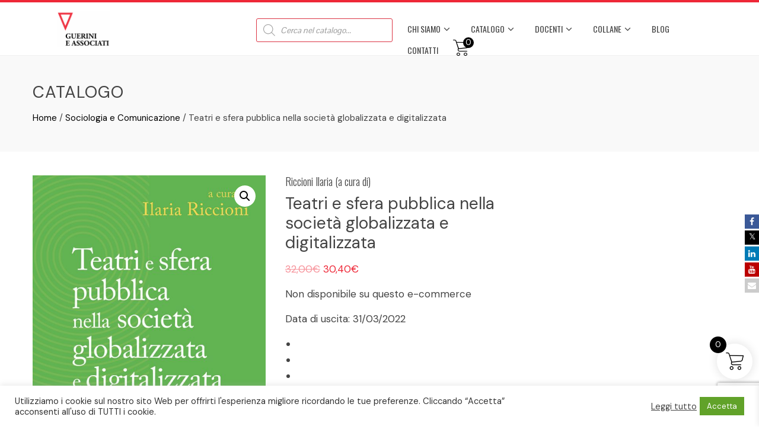

--- FILE ---
content_type: text/html; charset=utf-8
request_url: https://www.google.com/recaptcha/api2/anchor?ar=1&k=6LcfmtYgAAAAAHR6tOa7QGKaQ11Dqou0hGMJQRwh&co=aHR0cHM6Ly93d3cuZ3VlcmluaS5pdDo0NDM.&hl=en&v=PoyoqOPhxBO7pBk68S4YbpHZ&size=invisible&anchor-ms=20000&execute-ms=30000&cb=h9rqxz4uz9tu
body_size: 48688
content:
<!DOCTYPE HTML><html dir="ltr" lang="en"><head><meta http-equiv="Content-Type" content="text/html; charset=UTF-8">
<meta http-equiv="X-UA-Compatible" content="IE=edge">
<title>reCAPTCHA</title>
<style type="text/css">
/* cyrillic-ext */
@font-face {
  font-family: 'Roboto';
  font-style: normal;
  font-weight: 400;
  font-stretch: 100%;
  src: url(//fonts.gstatic.com/s/roboto/v48/KFO7CnqEu92Fr1ME7kSn66aGLdTylUAMa3GUBHMdazTgWw.woff2) format('woff2');
  unicode-range: U+0460-052F, U+1C80-1C8A, U+20B4, U+2DE0-2DFF, U+A640-A69F, U+FE2E-FE2F;
}
/* cyrillic */
@font-face {
  font-family: 'Roboto';
  font-style: normal;
  font-weight: 400;
  font-stretch: 100%;
  src: url(//fonts.gstatic.com/s/roboto/v48/KFO7CnqEu92Fr1ME7kSn66aGLdTylUAMa3iUBHMdazTgWw.woff2) format('woff2');
  unicode-range: U+0301, U+0400-045F, U+0490-0491, U+04B0-04B1, U+2116;
}
/* greek-ext */
@font-face {
  font-family: 'Roboto';
  font-style: normal;
  font-weight: 400;
  font-stretch: 100%;
  src: url(//fonts.gstatic.com/s/roboto/v48/KFO7CnqEu92Fr1ME7kSn66aGLdTylUAMa3CUBHMdazTgWw.woff2) format('woff2');
  unicode-range: U+1F00-1FFF;
}
/* greek */
@font-face {
  font-family: 'Roboto';
  font-style: normal;
  font-weight: 400;
  font-stretch: 100%;
  src: url(//fonts.gstatic.com/s/roboto/v48/KFO7CnqEu92Fr1ME7kSn66aGLdTylUAMa3-UBHMdazTgWw.woff2) format('woff2');
  unicode-range: U+0370-0377, U+037A-037F, U+0384-038A, U+038C, U+038E-03A1, U+03A3-03FF;
}
/* math */
@font-face {
  font-family: 'Roboto';
  font-style: normal;
  font-weight: 400;
  font-stretch: 100%;
  src: url(//fonts.gstatic.com/s/roboto/v48/KFO7CnqEu92Fr1ME7kSn66aGLdTylUAMawCUBHMdazTgWw.woff2) format('woff2');
  unicode-range: U+0302-0303, U+0305, U+0307-0308, U+0310, U+0312, U+0315, U+031A, U+0326-0327, U+032C, U+032F-0330, U+0332-0333, U+0338, U+033A, U+0346, U+034D, U+0391-03A1, U+03A3-03A9, U+03B1-03C9, U+03D1, U+03D5-03D6, U+03F0-03F1, U+03F4-03F5, U+2016-2017, U+2034-2038, U+203C, U+2040, U+2043, U+2047, U+2050, U+2057, U+205F, U+2070-2071, U+2074-208E, U+2090-209C, U+20D0-20DC, U+20E1, U+20E5-20EF, U+2100-2112, U+2114-2115, U+2117-2121, U+2123-214F, U+2190, U+2192, U+2194-21AE, U+21B0-21E5, U+21F1-21F2, U+21F4-2211, U+2213-2214, U+2216-22FF, U+2308-230B, U+2310, U+2319, U+231C-2321, U+2336-237A, U+237C, U+2395, U+239B-23B7, U+23D0, U+23DC-23E1, U+2474-2475, U+25AF, U+25B3, U+25B7, U+25BD, U+25C1, U+25CA, U+25CC, U+25FB, U+266D-266F, U+27C0-27FF, U+2900-2AFF, U+2B0E-2B11, U+2B30-2B4C, U+2BFE, U+3030, U+FF5B, U+FF5D, U+1D400-1D7FF, U+1EE00-1EEFF;
}
/* symbols */
@font-face {
  font-family: 'Roboto';
  font-style: normal;
  font-weight: 400;
  font-stretch: 100%;
  src: url(//fonts.gstatic.com/s/roboto/v48/KFO7CnqEu92Fr1ME7kSn66aGLdTylUAMaxKUBHMdazTgWw.woff2) format('woff2');
  unicode-range: U+0001-000C, U+000E-001F, U+007F-009F, U+20DD-20E0, U+20E2-20E4, U+2150-218F, U+2190, U+2192, U+2194-2199, U+21AF, U+21E6-21F0, U+21F3, U+2218-2219, U+2299, U+22C4-22C6, U+2300-243F, U+2440-244A, U+2460-24FF, U+25A0-27BF, U+2800-28FF, U+2921-2922, U+2981, U+29BF, U+29EB, U+2B00-2BFF, U+4DC0-4DFF, U+FFF9-FFFB, U+10140-1018E, U+10190-1019C, U+101A0, U+101D0-101FD, U+102E0-102FB, U+10E60-10E7E, U+1D2C0-1D2D3, U+1D2E0-1D37F, U+1F000-1F0FF, U+1F100-1F1AD, U+1F1E6-1F1FF, U+1F30D-1F30F, U+1F315, U+1F31C, U+1F31E, U+1F320-1F32C, U+1F336, U+1F378, U+1F37D, U+1F382, U+1F393-1F39F, U+1F3A7-1F3A8, U+1F3AC-1F3AF, U+1F3C2, U+1F3C4-1F3C6, U+1F3CA-1F3CE, U+1F3D4-1F3E0, U+1F3ED, U+1F3F1-1F3F3, U+1F3F5-1F3F7, U+1F408, U+1F415, U+1F41F, U+1F426, U+1F43F, U+1F441-1F442, U+1F444, U+1F446-1F449, U+1F44C-1F44E, U+1F453, U+1F46A, U+1F47D, U+1F4A3, U+1F4B0, U+1F4B3, U+1F4B9, U+1F4BB, U+1F4BF, U+1F4C8-1F4CB, U+1F4D6, U+1F4DA, U+1F4DF, U+1F4E3-1F4E6, U+1F4EA-1F4ED, U+1F4F7, U+1F4F9-1F4FB, U+1F4FD-1F4FE, U+1F503, U+1F507-1F50B, U+1F50D, U+1F512-1F513, U+1F53E-1F54A, U+1F54F-1F5FA, U+1F610, U+1F650-1F67F, U+1F687, U+1F68D, U+1F691, U+1F694, U+1F698, U+1F6AD, U+1F6B2, U+1F6B9-1F6BA, U+1F6BC, U+1F6C6-1F6CF, U+1F6D3-1F6D7, U+1F6E0-1F6EA, U+1F6F0-1F6F3, U+1F6F7-1F6FC, U+1F700-1F7FF, U+1F800-1F80B, U+1F810-1F847, U+1F850-1F859, U+1F860-1F887, U+1F890-1F8AD, U+1F8B0-1F8BB, U+1F8C0-1F8C1, U+1F900-1F90B, U+1F93B, U+1F946, U+1F984, U+1F996, U+1F9E9, U+1FA00-1FA6F, U+1FA70-1FA7C, U+1FA80-1FA89, U+1FA8F-1FAC6, U+1FACE-1FADC, U+1FADF-1FAE9, U+1FAF0-1FAF8, U+1FB00-1FBFF;
}
/* vietnamese */
@font-face {
  font-family: 'Roboto';
  font-style: normal;
  font-weight: 400;
  font-stretch: 100%;
  src: url(//fonts.gstatic.com/s/roboto/v48/KFO7CnqEu92Fr1ME7kSn66aGLdTylUAMa3OUBHMdazTgWw.woff2) format('woff2');
  unicode-range: U+0102-0103, U+0110-0111, U+0128-0129, U+0168-0169, U+01A0-01A1, U+01AF-01B0, U+0300-0301, U+0303-0304, U+0308-0309, U+0323, U+0329, U+1EA0-1EF9, U+20AB;
}
/* latin-ext */
@font-face {
  font-family: 'Roboto';
  font-style: normal;
  font-weight: 400;
  font-stretch: 100%;
  src: url(//fonts.gstatic.com/s/roboto/v48/KFO7CnqEu92Fr1ME7kSn66aGLdTylUAMa3KUBHMdazTgWw.woff2) format('woff2');
  unicode-range: U+0100-02BA, U+02BD-02C5, U+02C7-02CC, U+02CE-02D7, U+02DD-02FF, U+0304, U+0308, U+0329, U+1D00-1DBF, U+1E00-1E9F, U+1EF2-1EFF, U+2020, U+20A0-20AB, U+20AD-20C0, U+2113, U+2C60-2C7F, U+A720-A7FF;
}
/* latin */
@font-face {
  font-family: 'Roboto';
  font-style: normal;
  font-weight: 400;
  font-stretch: 100%;
  src: url(//fonts.gstatic.com/s/roboto/v48/KFO7CnqEu92Fr1ME7kSn66aGLdTylUAMa3yUBHMdazQ.woff2) format('woff2');
  unicode-range: U+0000-00FF, U+0131, U+0152-0153, U+02BB-02BC, U+02C6, U+02DA, U+02DC, U+0304, U+0308, U+0329, U+2000-206F, U+20AC, U+2122, U+2191, U+2193, U+2212, U+2215, U+FEFF, U+FFFD;
}
/* cyrillic-ext */
@font-face {
  font-family: 'Roboto';
  font-style: normal;
  font-weight: 500;
  font-stretch: 100%;
  src: url(//fonts.gstatic.com/s/roboto/v48/KFO7CnqEu92Fr1ME7kSn66aGLdTylUAMa3GUBHMdazTgWw.woff2) format('woff2');
  unicode-range: U+0460-052F, U+1C80-1C8A, U+20B4, U+2DE0-2DFF, U+A640-A69F, U+FE2E-FE2F;
}
/* cyrillic */
@font-face {
  font-family: 'Roboto';
  font-style: normal;
  font-weight: 500;
  font-stretch: 100%;
  src: url(//fonts.gstatic.com/s/roboto/v48/KFO7CnqEu92Fr1ME7kSn66aGLdTylUAMa3iUBHMdazTgWw.woff2) format('woff2');
  unicode-range: U+0301, U+0400-045F, U+0490-0491, U+04B0-04B1, U+2116;
}
/* greek-ext */
@font-face {
  font-family: 'Roboto';
  font-style: normal;
  font-weight: 500;
  font-stretch: 100%;
  src: url(//fonts.gstatic.com/s/roboto/v48/KFO7CnqEu92Fr1ME7kSn66aGLdTylUAMa3CUBHMdazTgWw.woff2) format('woff2');
  unicode-range: U+1F00-1FFF;
}
/* greek */
@font-face {
  font-family: 'Roboto';
  font-style: normal;
  font-weight: 500;
  font-stretch: 100%;
  src: url(//fonts.gstatic.com/s/roboto/v48/KFO7CnqEu92Fr1ME7kSn66aGLdTylUAMa3-UBHMdazTgWw.woff2) format('woff2');
  unicode-range: U+0370-0377, U+037A-037F, U+0384-038A, U+038C, U+038E-03A1, U+03A3-03FF;
}
/* math */
@font-face {
  font-family: 'Roboto';
  font-style: normal;
  font-weight: 500;
  font-stretch: 100%;
  src: url(//fonts.gstatic.com/s/roboto/v48/KFO7CnqEu92Fr1ME7kSn66aGLdTylUAMawCUBHMdazTgWw.woff2) format('woff2');
  unicode-range: U+0302-0303, U+0305, U+0307-0308, U+0310, U+0312, U+0315, U+031A, U+0326-0327, U+032C, U+032F-0330, U+0332-0333, U+0338, U+033A, U+0346, U+034D, U+0391-03A1, U+03A3-03A9, U+03B1-03C9, U+03D1, U+03D5-03D6, U+03F0-03F1, U+03F4-03F5, U+2016-2017, U+2034-2038, U+203C, U+2040, U+2043, U+2047, U+2050, U+2057, U+205F, U+2070-2071, U+2074-208E, U+2090-209C, U+20D0-20DC, U+20E1, U+20E5-20EF, U+2100-2112, U+2114-2115, U+2117-2121, U+2123-214F, U+2190, U+2192, U+2194-21AE, U+21B0-21E5, U+21F1-21F2, U+21F4-2211, U+2213-2214, U+2216-22FF, U+2308-230B, U+2310, U+2319, U+231C-2321, U+2336-237A, U+237C, U+2395, U+239B-23B7, U+23D0, U+23DC-23E1, U+2474-2475, U+25AF, U+25B3, U+25B7, U+25BD, U+25C1, U+25CA, U+25CC, U+25FB, U+266D-266F, U+27C0-27FF, U+2900-2AFF, U+2B0E-2B11, U+2B30-2B4C, U+2BFE, U+3030, U+FF5B, U+FF5D, U+1D400-1D7FF, U+1EE00-1EEFF;
}
/* symbols */
@font-face {
  font-family: 'Roboto';
  font-style: normal;
  font-weight: 500;
  font-stretch: 100%;
  src: url(//fonts.gstatic.com/s/roboto/v48/KFO7CnqEu92Fr1ME7kSn66aGLdTylUAMaxKUBHMdazTgWw.woff2) format('woff2');
  unicode-range: U+0001-000C, U+000E-001F, U+007F-009F, U+20DD-20E0, U+20E2-20E4, U+2150-218F, U+2190, U+2192, U+2194-2199, U+21AF, U+21E6-21F0, U+21F3, U+2218-2219, U+2299, U+22C4-22C6, U+2300-243F, U+2440-244A, U+2460-24FF, U+25A0-27BF, U+2800-28FF, U+2921-2922, U+2981, U+29BF, U+29EB, U+2B00-2BFF, U+4DC0-4DFF, U+FFF9-FFFB, U+10140-1018E, U+10190-1019C, U+101A0, U+101D0-101FD, U+102E0-102FB, U+10E60-10E7E, U+1D2C0-1D2D3, U+1D2E0-1D37F, U+1F000-1F0FF, U+1F100-1F1AD, U+1F1E6-1F1FF, U+1F30D-1F30F, U+1F315, U+1F31C, U+1F31E, U+1F320-1F32C, U+1F336, U+1F378, U+1F37D, U+1F382, U+1F393-1F39F, U+1F3A7-1F3A8, U+1F3AC-1F3AF, U+1F3C2, U+1F3C4-1F3C6, U+1F3CA-1F3CE, U+1F3D4-1F3E0, U+1F3ED, U+1F3F1-1F3F3, U+1F3F5-1F3F7, U+1F408, U+1F415, U+1F41F, U+1F426, U+1F43F, U+1F441-1F442, U+1F444, U+1F446-1F449, U+1F44C-1F44E, U+1F453, U+1F46A, U+1F47D, U+1F4A3, U+1F4B0, U+1F4B3, U+1F4B9, U+1F4BB, U+1F4BF, U+1F4C8-1F4CB, U+1F4D6, U+1F4DA, U+1F4DF, U+1F4E3-1F4E6, U+1F4EA-1F4ED, U+1F4F7, U+1F4F9-1F4FB, U+1F4FD-1F4FE, U+1F503, U+1F507-1F50B, U+1F50D, U+1F512-1F513, U+1F53E-1F54A, U+1F54F-1F5FA, U+1F610, U+1F650-1F67F, U+1F687, U+1F68D, U+1F691, U+1F694, U+1F698, U+1F6AD, U+1F6B2, U+1F6B9-1F6BA, U+1F6BC, U+1F6C6-1F6CF, U+1F6D3-1F6D7, U+1F6E0-1F6EA, U+1F6F0-1F6F3, U+1F6F7-1F6FC, U+1F700-1F7FF, U+1F800-1F80B, U+1F810-1F847, U+1F850-1F859, U+1F860-1F887, U+1F890-1F8AD, U+1F8B0-1F8BB, U+1F8C0-1F8C1, U+1F900-1F90B, U+1F93B, U+1F946, U+1F984, U+1F996, U+1F9E9, U+1FA00-1FA6F, U+1FA70-1FA7C, U+1FA80-1FA89, U+1FA8F-1FAC6, U+1FACE-1FADC, U+1FADF-1FAE9, U+1FAF0-1FAF8, U+1FB00-1FBFF;
}
/* vietnamese */
@font-face {
  font-family: 'Roboto';
  font-style: normal;
  font-weight: 500;
  font-stretch: 100%;
  src: url(//fonts.gstatic.com/s/roboto/v48/KFO7CnqEu92Fr1ME7kSn66aGLdTylUAMa3OUBHMdazTgWw.woff2) format('woff2');
  unicode-range: U+0102-0103, U+0110-0111, U+0128-0129, U+0168-0169, U+01A0-01A1, U+01AF-01B0, U+0300-0301, U+0303-0304, U+0308-0309, U+0323, U+0329, U+1EA0-1EF9, U+20AB;
}
/* latin-ext */
@font-face {
  font-family: 'Roboto';
  font-style: normal;
  font-weight: 500;
  font-stretch: 100%;
  src: url(//fonts.gstatic.com/s/roboto/v48/KFO7CnqEu92Fr1ME7kSn66aGLdTylUAMa3KUBHMdazTgWw.woff2) format('woff2');
  unicode-range: U+0100-02BA, U+02BD-02C5, U+02C7-02CC, U+02CE-02D7, U+02DD-02FF, U+0304, U+0308, U+0329, U+1D00-1DBF, U+1E00-1E9F, U+1EF2-1EFF, U+2020, U+20A0-20AB, U+20AD-20C0, U+2113, U+2C60-2C7F, U+A720-A7FF;
}
/* latin */
@font-face {
  font-family: 'Roboto';
  font-style: normal;
  font-weight: 500;
  font-stretch: 100%;
  src: url(//fonts.gstatic.com/s/roboto/v48/KFO7CnqEu92Fr1ME7kSn66aGLdTylUAMa3yUBHMdazQ.woff2) format('woff2');
  unicode-range: U+0000-00FF, U+0131, U+0152-0153, U+02BB-02BC, U+02C6, U+02DA, U+02DC, U+0304, U+0308, U+0329, U+2000-206F, U+20AC, U+2122, U+2191, U+2193, U+2212, U+2215, U+FEFF, U+FFFD;
}
/* cyrillic-ext */
@font-face {
  font-family: 'Roboto';
  font-style: normal;
  font-weight: 900;
  font-stretch: 100%;
  src: url(//fonts.gstatic.com/s/roboto/v48/KFO7CnqEu92Fr1ME7kSn66aGLdTylUAMa3GUBHMdazTgWw.woff2) format('woff2');
  unicode-range: U+0460-052F, U+1C80-1C8A, U+20B4, U+2DE0-2DFF, U+A640-A69F, U+FE2E-FE2F;
}
/* cyrillic */
@font-face {
  font-family: 'Roboto';
  font-style: normal;
  font-weight: 900;
  font-stretch: 100%;
  src: url(//fonts.gstatic.com/s/roboto/v48/KFO7CnqEu92Fr1ME7kSn66aGLdTylUAMa3iUBHMdazTgWw.woff2) format('woff2');
  unicode-range: U+0301, U+0400-045F, U+0490-0491, U+04B0-04B1, U+2116;
}
/* greek-ext */
@font-face {
  font-family: 'Roboto';
  font-style: normal;
  font-weight: 900;
  font-stretch: 100%;
  src: url(//fonts.gstatic.com/s/roboto/v48/KFO7CnqEu92Fr1ME7kSn66aGLdTylUAMa3CUBHMdazTgWw.woff2) format('woff2');
  unicode-range: U+1F00-1FFF;
}
/* greek */
@font-face {
  font-family: 'Roboto';
  font-style: normal;
  font-weight: 900;
  font-stretch: 100%;
  src: url(//fonts.gstatic.com/s/roboto/v48/KFO7CnqEu92Fr1ME7kSn66aGLdTylUAMa3-UBHMdazTgWw.woff2) format('woff2');
  unicode-range: U+0370-0377, U+037A-037F, U+0384-038A, U+038C, U+038E-03A1, U+03A3-03FF;
}
/* math */
@font-face {
  font-family: 'Roboto';
  font-style: normal;
  font-weight: 900;
  font-stretch: 100%;
  src: url(//fonts.gstatic.com/s/roboto/v48/KFO7CnqEu92Fr1ME7kSn66aGLdTylUAMawCUBHMdazTgWw.woff2) format('woff2');
  unicode-range: U+0302-0303, U+0305, U+0307-0308, U+0310, U+0312, U+0315, U+031A, U+0326-0327, U+032C, U+032F-0330, U+0332-0333, U+0338, U+033A, U+0346, U+034D, U+0391-03A1, U+03A3-03A9, U+03B1-03C9, U+03D1, U+03D5-03D6, U+03F0-03F1, U+03F4-03F5, U+2016-2017, U+2034-2038, U+203C, U+2040, U+2043, U+2047, U+2050, U+2057, U+205F, U+2070-2071, U+2074-208E, U+2090-209C, U+20D0-20DC, U+20E1, U+20E5-20EF, U+2100-2112, U+2114-2115, U+2117-2121, U+2123-214F, U+2190, U+2192, U+2194-21AE, U+21B0-21E5, U+21F1-21F2, U+21F4-2211, U+2213-2214, U+2216-22FF, U+2308-230B, U+2310, U+2319, U+231C-2321, U+2336-237A, U+237C, U+2395, U+239B-23B7, U+23D0, U+23DC-23E1, U+2474-2475, U+25AF, U+25B3, U+25B7, U+25BD, U+25C1, U+25CA, U+25CC, U+25FB, U+266D-266F, U+27C0-27FF, U+2900-2AFF, U+2B0E-2B11, U+2B30-2B4C, U+2BFE, U+3030, U+FF5B, U+FF5D, U+1D400-1D7FF, U+1EE00-1EEFF;
}
/* symbols */
@font-face {
  font-family: 'Roboto';
  font-style: normal;
  font-weight: 900;
  font-stretch: 100%;
  src: url(//fonts.gstatic.com/s/roboto/v48/KFO7CnqEu92Fr1ME7kSn66aGLdTylUAMaxKUBHMdazTgWw.woff2) format('woff2');
  unicode-range: U+0001-000C, U+000E-001F, U+007F-009F, U+20DD-20E0, U+20E2-20E4, U+2150-218F, U+2190, U+2192, U+2194-2199, U+21AF, U+21E6-21F0, U+21F3, U+2218-2219, U+2299, U+22C4-22C6, U+2300-243F, U+2440-244A, U+2460-24FF, U+25A0-27BF, U+2800-28FF, U+2921-2922, U+2981, U+29BF, U+29EB, U+2B00-2BFF, U+4DC0-4DFF, U+FFF9-FFFB, U+10140-1018E, U+10190-1019C, U+101A0, U+101D0-101FD, U+102E0-102FB, U+10E60-10E7E, U+1D2C0-1D2D3, U+1D2E0-1D37F, U+1F000-1F0FF, U+1F100-1F1AD, U+1F1E6-1F1FF, U+1F30D-1F30F, U+1F315, U+1F31C, U+1F31E, U+1F320-1F32C, U+1F336, U+1F378, U+1F37D, U+1F382, U+1F393-1F39F, U+1F3A7-1F3A8, U+1F3AC-1F3AF, U+1F3C2, U+1F3C4-1F3C6, U+1F3CA-1F3CE, U+1F3D4-1F3E0, U+1F3ED, U+1F3F1-1F3F3, U+1F3F5-1F3F7, U+1F408, U+1F415, U+1F41F, U+1F426, U+1F43F, U+1F441-1F442, U+1F444, U+1F446-1F449, U+1F44C-1F44E, U+1F453, U+1F46A, U+1F47D, U+1F4A3, U+1F4B0, U+1F4B3, U+1F4B9, U+1F4BB, U+1F4BF, U+1F4C8-1F4CB, U+1F4D6, U+1F4DA, U+1F4DF, U+1F4E3-1F4E6, U+1F4EA-1F4ED, U+1F4F7, U+1F4F9-1F4FB, U+1F4FD-1F4FE, U+1F503, U+1F507-1F50B, U+1F50D, U+1F512-1F513, U+1F53E-1F54A, U+1F54F-1F5FA, U+1F610, U+1F650-1F67F, U+1F687, U+1F68D, U+1F691, U+1F694, U+1F698, U+1F6AD, U+1F6B2, U+1F6B9-1F6BA, U+1F6BC, U+1F6C6-1F6CF, U+1F6D3-1F6D7, U+1F6E0-1F6EA, U+1F6F0-1F6F3, U+1F6F7-1F6FC, U+1F700-1F7FF, U+1F800-1F80B, U+1F810-1F847, U+1F850-1F859, U+1F860-1F887, U+1F890-1F8AD, U+1F8B0-1F8BB, U+1F8C0-1F8C1, U+1F900-1F90B, U+1F93B, U+1F946, U+1F984, U+1F996, U+1F9E9, U+1FA00-1FA6F, U+1FA70-1FA7C, U+1FA80-1FA89, U+1FA8F-1FAC6, U+1FACE-1FADC, U+1FADF-1FAE9, U+1FAF0-1FAF8, U+1FB00-1FBFF;
}
/* vietnamese */
@font-face {
  font-family: 'Roboto';
  font-style: normal;
  font-weight: 900;
  font-stretch: 100%;
  src: url(//fonts.gstatic.com/s/roboto/v48/KFO7CnqEu92Fr1ME7kSn66aGLdTylUAMa3OUBHMdazTgWw.woff2) format('woff2');
  unicode-range: U+0102-0103, U+0110-0111, U+0128-0129, U+0168-0169, U+01A0-01A1, U+01AF-01B0, U+0300-0301, U+0303-0304, U+0308-0309, U+0323, U+0329, U+1EA0-1EF9, U+20AB;
}
/* latin-ext */
@font-face {
  font-family: 'Roboto';
  font-style: normal;
  font-weight: 900;
  font-stretch: 100%;
  src: url(//fonts.gstatic.com/s/roboto/v48/KFO7CnqEu92Fr1ME7kSn66aGLdTylUAMa3KUBHMdazTgWw.woff2) format('woff2');
  unicode-range: U+0100-02BA, U+02BD-02C5, U+02C7-02CC, U+02CE-02D7, U+02DD-02FF, U+0304, U+0308, U+0329, U+1D00-1DBF, U+1E00-1E9F, U+1EF2-1EFF, U+2020, U+20A0-20AB, U+20AD-20C0, U+2113, U+2C60-2C7F, U+A720-A7FF;
}
/* latin */
@font-face {
  font-family: 'Roboto';
  font-style: normal;
  font-weight: 900;
  font-stretch: 100%;
  src: url(//fonts.gstatic.com/s/roboto/v48/KFO7CnqEu92Fr1ME7kSn66aGLdTylUAMa3yUBHMdazQ.woff2) format('woff2');
  unicode-range: U+0000-00FF, U+0131, U+0152-0153, U+02BB-02BC, U+02C6, U+02DA, U+02DC, U+0304, U+0308, U+0329, U+2000-206F, U+20AC, U+2122, U+2191, U+2193, U+2212, U+2215, U+FEFF, U+FFFD;
}

</style>
<link rel="stylesheet" type="text/css" href="https://www.gstatic.com/recaptcha/releases/PoyoqOPhxBO7pBk68S4YbpHZ/styles__ltr.css">
<script nonce="iDQdMKppfF2R0utT9RmcwA" type="text/javascript">window['__recaptcha_api'] = 'https://www.google.com/recaptcha/api2/';</script>
<script type="text/javascript" src="https://www.gstatic.com/recaptcha/releases/PoyoqOPhxBO7pBk68S4YbpHZ/recaptcha__en.js" nonce="iDQdMKppfF2R0utT9RmcwA">
      
    </script></head>
<body><div id="rc-anchor-alert" class="rc-anchor-alert"></div>
<input type="hidden" id="recaptcha-token" value="[base64]">
<script type="text/javascript" nonce="iDQdMKppfF2R0utT9RmcwA">
      recaptcha.anchor.Main.init("[\x22ainput\x22,[\x22bgdata\x22,\x22\x22,\[base64]/[base64]/MjU1Ong/[base64]/[base64]/[base64]/[base64]/[base64]/[base64]/[base64]/[base64]/[base64]/[base64]/[base64]/[base64]/[base64]/[base64]/[base64]\\u003d\x22,\[base64]\x22,\x22C8KAw4/Dl3/DvMOww5fDt8OBw6ZKOcOhwowjw4AUwp8NR8OgPcO8w4LDjcKtw7vDuHLCvsO0w6HDt8Kiw69RaHYZwrnCq1TDhcKxbGR2QMOzUwdww6DDmMO4w5LDkilUwrgSw4JgwrzDtsK+CHMvw4LDhcO6WcODw4NKJjDCrcOXBDETw45sXsK/wobDhSXCgnDCscOYEWjDvsOhw6fDtsO8dmLCr8Okw4EIbmjCmcKwwqxAwoTCgFptUHfDlCzCoMObUS7Cl8KKHF9kMsO4LcKZK8OiwosYw7zCpAxpKMKEN8OsD8KgH8O5VQLCqlXCrnbDtcKQLsOwA8Kpw7RQdMKSe8O8wrY/wowLBUobQ8OFaT7Cr8KUwqTDqsK2w7DCpMOlBsK4csOCeMOfJ8OCwrdgwoLCmhHCmnl5bk/CsMKGR0HDuCI8WHzDglU/wpUcBsKLTkDChgB6wrEZwpbCpBHDgsOxw6h2w5I/w4ANXiTDr8OGwqZtRUhQwo7CsTjCrcOLMMOlQMOVwoLCgDR6BwNfdCnChlXDpjjDpnbDvEw9bDYhZMK8LyPCil/CiXPDsMKaw5nDtMOxFsK1wqAYHsOGKMOVwrfCrnjChypRIsKIwpkKHHVDeH4CD8OVXmTDosO1w4c3w6Z9wqRPFz/DmyvCgsONw4zCuXs6w5HCmldrw53DnyLDoxAuEynDjsKAw53CicKkwq5bw5vDiR3Ct8OOw67CuVjCuAXCpsOSUA1jIcOkwoRRwq/Dr11Gw5h+wqtuFsO+w7Q9cgrCm8KcwqVnwr0eVcO7D8KjwrBbwqcSw6tIw7LCnivDmcORQUvDhCdYw5rDpsObw7xTCCLDgMK+w49swp5NeifCl1Nkw57CmUkQwrM8w7XClA/DqsKVfwEtwooAwro6dMOgw4xVw57DsMKyADYwb0okbDYOMCLDusObF392w4fDh8O/[base64]/DksOywqNzdsOoKwRXJMKoQ3xPwpIbwofDgEllRGbDrjnDn8KNHMKCwqfCoFlEecOMwrhCbsKNOjbDhXgtLnYGKE/CsMOLw7nDk8KawprDmMOJRcKUbFoFw7TCpmtVwp8Ia8Kha0jCg8Kowp/CocOmw5DDvMOwLMKLD8OMw5bChSfCkcKiw6tcXEpwwo7DvcOgbMOZHsKEAMK/woc/DE4kQx5MdW7DogHDo0XCucKLwoLCmXfDksOcGsOSUsObDRs6wpwTGHwrwqsuwpjCpcOAwrRLVFLDncOvwr3Cg0XDrMOAwoxjYMOSwqFoK8OsaSXCl099wqFAWHvDpxbCoTLChsOFGcK9J1vDjsODw6/DtWZWw7rCo8OuwoLDp8O3fMKVC3x/MMKVw4BICQrCi1nDgH7CrcOMB3ETwrttIzxJU8KCwrvDrsOMV2XCuRcHeg87PETDtXJTGWjDj13CpyJPKnfCg8OCwo7Dn8KuwqLCoXU9w7/Co8K0wrcTDcKpR8KJw7Yww6JCw6fDkMKWwrhGCXZtUsK4TH5Nw7BfwqRFSwtrTzHCmnzCv8K5wq9AJzkCwpTDtMOww7Iew4zCr8OqwrU2b8OkYnzDriQPYFzDiHrDncK9wpU3wpx5DxJAwoTCvhR/aQ9rasKXwoLDgErDuMO4MMO3PTBLVVXCqmLCisOPw5DCiSnCu8KqS8KDw4U0w6rDr8Ogw4RoI8OPM8Oaw4bCmQdOCzLDrC7CnEHDmcKddMOSBDcLw7VbB1LCi8KvP8KEw5kxwpQXw4QEwoXDisK/[base64]/CiA3Co8OYKE9FfCpHw7PDgDbDl8K6X8O4AsOWw73CnsOxD8Kdw4bCg03Dm8OfdMOaCxXDu0szwqtswoBOScOswoPCth8+wpYKK211wrXCuH/Dt8KqW8Ojw7vDjiUrcjzDiSBpZ0jDv15Bw70mM8Kbwq5sMcK7wpQPwrcTGsKmXMKsw7rDtsKvwq0MLirDuFHCijQOUEV/w64TwpfCocK1wqAvTcO0w7zCvB/[base64]/DmcK9OsOqFkduwrnDriTClsOIw7pfw78lcsOdw7tGw4Z8wpzDmcOTwqkZMHNfw6bDpcKFUsKtbALDjTliwqzCo8KBw4olICtbw7vDvMOeXRx4wq/[base64]/[base64]/CkcO0SWI6IkTDlsOsUcKVHFFkXBImw7pJwrRFcsObw40STQ1xEcOWQcOKw5HCuy7CtsO1worCqCPDmQrDpcKNIMO4wppreMKOWsOwRzfDlsOCwrzDq2Yfwo3DtsKDdxDDksKUwqPDhgHDvcKqRWVvw6hHfcKKwpciw7/CoQjDlD9DScK+wql+H8KXRBXCnhJDwrTClMOxLcOQw7DCnnXCpsKuFTrCgwLDosO3CsOjfMOMwofDmsKNLcOAwoLCnsKPw6PCghDDocOzBURSTBbCgkt7w79hwrk8wpbCuXpKJ8KIfcO1BsO4woo3HMOdwpjCucKlDUbDpcKWw6I/dsKqaGIewr1IJ8KBeDQhCXtww4Z8XRN1FsO6ScOHFMO0w5LDksKqwqVIw7lqRsKrwpQ5UAkyw4TDjlU2RsKqXF9RwrfDqcKkwr9uwpLCnsKERMOWw5LDoQzCscOvE8ONw5fCmxnDqTnCgcOawqsgwo3Dj2TCmMORUsO1G2fDisOVOsK7M8ODw7IPw6lJw7QFbjjCok/ChzDCk8OyCFpoKiLCukklwrY6Py7DvMKZfARBLMOtw6www63DkUHCq8Obw41IwoDCksO7wrU/U8Ojw5Q9w6LDqcKuL1fCkwXDuMOWwp9eUgfCvcOrGjTDu8OME8OeTCIVK8O/wrTCrcKUaH/Ci8O6wotwGmfCt8KvcXbCrsKHCB7DlcKow5NwwrXClRHDjAthw50GO8OKwrtpw4psDMOFXUdSXF0iDcOrbnhCb8OUw4dQWWTDhRzCvxMvDAIiw7TDqcKWVcKGwqVFI8KYwqokX0rClwzClDFMwo5Bw5TCmzXCucK/w4bDmCHCvBfCtylff8O1dsKow5Q/cV3CpMKMIcKDwoDCtxYgw5PDr8KOfi1Kwr8hS8Kgw5Bdw4zDiR3DunbCnk/DuBxkw4RAPEjCumvDmcK/w7JEbhHDiMK/cToEwpTDs8Kzw7XDtjhORcKEwodNw5oXOcOEBMOMXMOnw4cAacOlBMKREMOJwqbCksK5ezk0bDBtJChqwplBw6vDqsKPR8OFRyXDl8KKbWg9Q8ODKsOiw4LCgMK2QzJew7vCnCHDgXPCosOowprDmUJaw40BBiHCvULDmsKRwrhbJTRiDkXDhVXCjTTCgsKjSsKGwo/Ckw0kwoHChcKnTMKIM8Oaw5RCCsOXJX4jEMOxwp8HDxB4QcORwoFVU0t/w7/CvGcIw5nDuMKoL8OOV1zDlHwbYUPDiwF7XcOuXsKUdcOnwo/[base64]/CpcKyw6rCoMO1Q23CisO+wr/DshlGQ3vCmMOZN8KGPnfDncOcLcOlFGXCksOwBMKNZ1PDisKhLMOtw7Eew6t8wrzCt8KxKsK2w6F7wohuKGfCjMOdVsKlwpXCssOmwqNiw7DCj8O5cGEWwp7DjMOLwoBUw4/DjMKtw4Q6w5DCtmHDmVRtLRJ8w7YCwr/Ct17CrRfDj2hsUW8lP8OPBsOiw7bDlwvDs1DCmcO2WAI7ccObAR83w7ZKe3Zcw7Uiwo7CrcOGwrbDt8KFDndQwoPDk8OcwrJBUcKUKwLCmMObw5QywqAaYxPDt8OTJxt6JBjDuDPCnS0Xw5xJwq4cIMOOwqhjfcOzw7srXMO/[base64]/[base64]/[base64]/DhMKAZWnDm8KiKmXCoMOiesO/wqN4w6Y0WxvCucKpwozCvsOTw7zDocOjw6zCgsO/woHCgcOoZcOGdivDnWzCk8OrSMODwrUndSQSDw3DoVJham/DkDt/w5Nla0p/ccKFw5vDmcKjwpLDulbDgETCrkNCacONYsKQwodJPHzCn3Jfw5lswr/CoiZewpjCiy/Dom8AXm7DniDDkRp3w5kueMOtMsKWK2jDosORwpnCuMKCwqXDrMOZCcKubMO8woJ7wqPDoMKbwo4WwrXDrMKNLV/CgD8KwqLDryTCmmvCqMKKwrMzwoXCoHbCtgZDN8OAwqbCmcO4MCvCvMO+wrEww7jCiTfCh8O1fsORwqTDnMKEwr0BAcOGCMOGw6XDuBTCpMO5wq3CikzDnXIqUsO7S8KwBsK/w5gWwoTDkAY1HsK5w6/CiFd+LcOvworDucO8L8Kkw4PDlMOow4R1eF9HwokvLMOrw5/[base64]/Dlzxaw5YERsKcwpfDp0LCnsKJwrw+wpLCrcKIZ0fCi8Kmw6HDvUIpE2nCucOYwrJgW2hDaMOww6HCkcOLJWAzwrXCgcK5w6fCq8O3w5o/HMOtV8O+w5sLw7XDpmZpSAJ1F8OLH3jCl8O3Knt4w63CgcOawo12CELCtwTCp8KmBsOMNhTCoghDw4clAnHDksKJe8KQHUp+Z8KfMU5Swq8Rw4bCksOBVi/CgHADw4PDjMOUw7kvw6jDssKcwonDh13DmQ1twq7DpcOawq4XIUV1w7x0w54DwqDCiFAFKlTCky3CjxR/JQISe8OfbVwiwo1HWgFGYy/Dpn0lwpvDrsOHw4Y2OwbDl1UKw7kbw7nCmy57AcKYQB9Ewp53HcO0w5gWw6LCgnktwqzDn8OmBhvCtSfDinpgwqwXEsOAw6YkwrjCs8Odw6bCon5pRMKGTcOcHgfCsi3DtMKswrJFG8Kgw5ktacKDw5FUwrgEK8K6DTjDlw/CgcO/Gy4twos2PxfDhgV2w4bDjsO8U8KbH8OBf8OawpHCp8Ozw48Gw74qcF/DlWoiEXxuw4x+TMK/wosSwqbDsx8aAsOIMT0eXcOcwozCthhhwrtwAlXDhQHCnwPCjmnCpsKQa8KYwo8nCmFyw55lwqh6wptgFWbCo8OESy7DkSEaJ8K/w77Dvx9xTjXDu3nCgcKQwop8wo8cAx9RW8Klwr9lw7pqw4NeUDsEE8OYwoFNwrLDkcOIBMKOIVR3bcKuNx14VwHDqMOKJcOhHsOoV8Kmwr/Cm8Ouw4Yzw5IFw4DCpERAWUBRwoTDsMKXwqxCw58CSVwKw57DrRbDlMOCP1nCusOew4bCggLCjU3DiMK2B8OiTMOAQcKswp17wqN8L2PCiMOwU8O0LwpaG8KCI8Kbw4PCocO3woJgZGbChMKdwrZ3aMKlw4LDtkvDvWdXwoktw5oPwrjCq3Mcw5/DtlPCgsKfAU9RNGIVw4nDvWgIwot9ACoRdAVOw7Jnw7nCsEHCoQzCpw9aw6M2wpQiw7NVXcKuAEfDknXDksKBwpUNMmxrwofCgBgyfcOGfMKnOsOTAFtoAMKROhd/wr8nwrFtC8Kewp/CpcKNWsOZw4rDmmV6GHrCs1DDpMKBQkHCv8OadS1RNMOrwqMOGEfDhHHCqTrDr8KnJ3vCsMO8wowJLTMVL3LDmwrChsO0HTJMw71vISjCvsKYw4ZFw7c9fsKBw50JwpzCgcK3w7IQPUVnVQvDk8O7Eg/[base64]/DlCtqFsOow5AgECI0w5nDp3/Do3QMJG7Dlx/ChmsDO8OJAUIewpcGwqhKwrnCo0TDp1PClMKffX4eNMOCUTvCs3UJeg4Dwp3Du8KxdA8gCsK/HsKTwoFhw4rDrcKFwqZAJwMvDWw1LcOyY8KVW8OlWkLDmkLCkS/CgQJ/WxExwosjKmbDiR4UKsKpw7QTdMKjwpdqwqVWwoTCsMKTwpLCljzDt1fDrC1Pw70vwrPDmcO2wo3Cnw8Ewq3DunfCuMKEwrEaw6nCon/ClBBLLX8FJzrDncKrwrRVwqzDmA3DtcOMwqsyw7bDv8OMFcKYL8O5OR7CqQZ/w5nCscOuw5LDtsKpOcKqFX47w7RNE3rClMO1wr16wprDgC3DvHLCh8KNWcOmw6ctw7l6YR/ChG/DgBNJTxDCnFHDtsK6NxDDikRew5LCmcOrw5zCq2lrw45tCB/ChS4Ew7LDs8OpX8OUWR5uDGnDpXjCvcO/wqPCksOawqnDhMKMwq9AwrvDocOnWBRhwotXw6HDoC7Dm8Ohw4Z0QcOrw64wCMK1w71Ow60LOwHDrMKNBcK1esOewrnDhsOTwrpwIkYuw7fDuFJHV1rChsOpOE1wwpTDm8KdwokaScOYKWJBPsKHP8O/wqvCoMKaDsObwoHDpsKaV8KiBMOieQFJw4cUQxpCW8OUFwd3aCzDqMKxw7oSKkhfPsKEw77CrREPIjJQJcKew7/Ch8K1wrLDnsKhVcO0wpTDlsOIUCfCjsKCw6/[base64]/w4Vyw6Z9Mm1Pw6rCncKgemImw4pKw41swpHDlAfDpwjDrcKgS1nCn1/[base64]/CncOoLcOiP8Osw4TCv8KffibCj8Olw71kZErCo8OCTsKIAcOmY8OMTk/CsAnDqB7DgiQLYEYWeGQCw7Ybw5HCpQPDmcK3Sj04GybDt8K0w7AYw7J0bTjCgcOdwpzDrcOYw5zCowjDucOWw4sBwp7DusOsw4I2CALDpsKgcMOcF8O/TcOqNcKaKMKISBh3WzbCtl/CtMK2RDzCj8KHw7bDg8OTw5/[base64]/DncKbwp7CsBbDkXdXwr0YWsKywprDlC7CpMK/[base64]/[base64]/w4TDrcOrwoJ0U8OJYMKRwr83w7VeRcOew7hsw7TCssKgRxXClsO/[base64]/ChlHDsysgNcKCET3Cpkl5F8ODN14hCsKuPcKYbivCjgHDr8O3F0xEw51HwqAECcOlw7jCscKzY1fCtcO/[base64]/DmcKYTjxTw7bCl2EUwqEzXDFiw7jDncOvw4jDuMK8cMKwwo7CgcK9eMODVsKqNcOXwqwuZcOHKsKdLcOqGCXCmSvClXbCksO9ETzCpMKQVVDDlcO7OMKra8KWGcK+wrbDgDfCosOOwooJQsK4eMKERksCYcK7w6/CncKWw4Uzw5PDmgLCnsOIHijChcK6Zn5fwojDgsKewokawpvCrBXCgsOMw6lJwpXCqcKqIsKYw5NjJkEWVkXDgMKtR8KHwpbCpVDDrcKiwqXCo8KVwp3Dpw51CxDCnBbCvFkaJg5ZwooPTMKHKEhUw5/ChkrDgX3CvsKULsKawoc4bMO/[base64]/DosOGAcKuwp4BUVzCjjHCtMO7wozDkCkrwpg0SsOHwqPDjsO0Q8OGw71Qwp7DsVt0PgozXUU5MgTCo8OewpgCXHTDpsKWbAjCpH94wqTDh8KFw5/Do8KZbidRAidPN282a2vDoMOEEDwHwpfDvy7DuMOlC1BXw4tNwrdOwpvCicKsw7VGfXh+GMOHSwAaw7dUXsKpIBPCtsOKw5dgwrvDuMK/e8Ojw6rCmkDCojxpw4jDoMKOw7XDrgLCjcOOwpPCjsKAEsKqBMKmT8KewpfDjMOkHsKJw7XCpsObwpQldD3DqmHDtkJvw4JxUcOgwohBBsOWw4ESaMKlOMOnwpQFw6ZGfwfCiMKHfTrDrF/CsB3CisKGJ8OZwrMMwqbDhxEWNjoDw7RowpoIUcKsfWnDrTtiYzHDj8K5wphTZ8KjbcKgwq8CTMOhw6hpClwgwp3DmcKgPVzDncKfwqjDgcKsShpUw61qJR1rCwTDvyEzZHZywpfDrEAVTWZ0acOVwrDDsMKBwr3Dk3piHT/CjsKOLMOCGsOGw47DvxI+w4AyeXbDuFg4wq3ChisYw6HDoA3CssO+YcKPw5YIw75OwpcEw5Jwwpxfw5/ChDAFP8OKd8OsWj3CqXPCgSl+CQoKwpVlw4Quw7VxwqZGwpjCqsK5c8OnwqbCiz55w4oTw4jCtQ0pwr1Ew5PCr8OZMQvCkzwTIMKZwqR/w5lWw43CkF/Cr8KTw4diA0R+w4U1w7t6w5NxUWNtwpPCrMKPTMORw5zCuCAiw6AGAxFqwpDDj8KXw4YTwqHDgCUDw5zDrhFwScKWbMO/w5fCqUJNwoTDkjMqIFHCkj8Vw646w6jDqE45wrcxFy7CkMK/wp3Ch3XDgsOZwpwtZcKGQ8K3QigjwrbDhyzClsKwXRxDZTBqXSPCglgDQk4Rw4kTThA0X8KRwr8NwqLCncOMw7DDocO8JRoewqbCn8OjE2B5w7bDpUQxVsKfAnZCbyzDu8O8wqzClcO5YMKuMVkuwqcDVB7CjMK0aVjCosOmO8K9cG/[base64]/DqBF9wr7DssOMOsKpwqMTwr7DgnDDlMOYNngyEMKmw4YPWF5Cw5ceGxEYDMOdOcKvw7nDocO2ABofYC87J8ONw7NQwrc5MiXDjlMZw4vDuTNXw45Jw4bCoG4iKWXCqsOWw61EEcOKw4XDiFzCkcKkwobCpsOEG8Klw6vCih8rwrRKAcK4wr/Dv8KQLCAtw5rDgVXCssObID7CjMOIwpLDjMOmwonDjQvDi8KCw4LCvVMQAHsNUhx0CMKxMHU1Qz9SeyPChTXDpmR6w5rDgA4YYMO8w4EHwoPCqR/DoAzDpsKnw6tZAGUVZ8KGZyPCmcO9IgHDoMObw4lGwqspGcKpwopmQsOBTQJgBsOqwrbDuC1Ew73CgB3DszfDrEPChsOFw5J8wo/CmF7DuylHw64HwrPDp8Ojwoo3aE3DtcKHdT4vbH9Kw6xTPHTCvcObW8KaHVdOwohCwo5sP8K3WMOWw5fDvcKnw6DDpzs9XMKaO3/[base64]/[base64]/DowvDrDrCnwvCs8OXw6Ijw4RGUGAsw7TCqHsIwpnDoMOJwonDs2QGw7jDtnwoVHlrw4BhGsKNwpHCnzbDuHDDssK+w7JEwpk2XcO4w6DCtDsRw6JELFAQwopYLz46b2svwoBlFsKYOMK/K00LdsKNYB7CiFnCv3DDksKpwobDt8O9w75jwpkpQsO1UcO6MBc4wpdswphdJD3Dr8OkcEt8wpfCjE/CmQDCtGnCkz7DuMOBw7FOwq5Yw5Zhdh3ClDvCmjPDn8KWfx83KMOReVthVGfDgTkrOSnDlXVnAsOYwrs/PDovfDjDn8KxPEghwoLDlQzCh8K+w4gLVWLDk8ONKkDDpDkdccOATWlrw6zDtnTDuMKYw4pMw6w5e8O6b1zDr8KywqNPBFPDn8KqMA7DssK+c8OFwrDCnj0Jwo7DsUZgw6AOM8OrFWTCgFbDnTvCv8KNOMO8w6klEcOjHMODHMO2NsKeTWDCs2YCfMO/[base64]/DmV/Co8OKT8OGOsOmGmp+w7B8X8KyKMKMN8K9w5nCuwrDosKlw5ssKMOuOmfDo0JUw4UAS8OnNR9hasKRwoBOUELChXDDkmHCiwzCjnZiwoYKw6TDqh/CiGApw752w73CmQ/DpcOfdkHCnk/[base64]/SWdOIx3CqMKowqrCtcKtIMOhw7fDnHUlw7vCvsOJXsKwwp0ywo/DjSdFw4DDqsOxDcOaPsOQw6/CtsKvE8Kxw61tw6XDusKqfDYbwpHCgGF2w5lRMWlFwqnDtSvDon3Do8OSWB/CksOYMmt3ZAMOwrYFbDQgRcObdk9ODXw6JwxGAMOBPsOTLcKDLMKawqcsPsOqAMOsS17Dj8OZAQfCmjTDm8OpdsOvcXZVVMO6Xw/ClcOcPsO7w5lzY8OjakDCvX0vd8OAwrHDsErDhMKjEHEfBQvCpw5Rw5UsfsK4w6nDoBFKwoMWwpvDkgXDsHjCpUPDtMKkwoZWH8KLR8K6wqRewpvDvFXDgsKPw4TDucO2F8KbesOiADJzwp7CnjzCnD/DqF5iw60Ew6TDgMKQw7UBNMKHYcKIw5TDhsKZJcKnwpTCgQbCo3XCiWLCjQpowoJEPcOUwq5uEEp3wrDDhno8VSbChXPCtcOJch5Xw6nCpnjDgG4nwpIGwpXCg8KBwqI5JMOkOsOAWcKGw64XwrLDggY+JMOxR8KAw4zDhcKxwpPDhsOoVcK9w4/CgMOWw6jCqcKzw5UAwol5EzY3IsKLw6vDhsOxGndZEwMlw4M+KSjCv8OGJcOVw5/Cg8Oyw4rDvcO4QsOSAgzCp8K2GcOJYHnDqsKJwqcjwpbDm8KKw57DuhTCrVjDgMKNbwzDonDDqlNVwqHCvcOhw6IZwrzCssKdE8KjwoXCrMKdwq1ebsK2w4/DoTfDnGDDkyTDhxHDlMOuUsKVwqbDtMOBwovDrMO0w6/DiHfChcOkLcKLcDXCtcOFCMKfw5QiOlpYK8ORRsKCWFEDX2/DqcK0wq7CvcOewqkvw70CFm7Dtn7DmVLDmsO/woXDgHVHwqB1cwUmwqDDqzDDqhFrBHHCrEp9w73DpS/Cs8KQwq3DtRbCpsOuw6hlw4IbwoBLwr3DoMOCw5bCsB1yEwJuFhkKwpHDg8O7wq3CjMKpw7XDlBzCgRQySTJ9LcKheXnDng8Sw6zCnMOZccOnwoNSPcK3wq/CvcK5w5Iiw7fDi8O+w6nDv8KWEcKRRRTCscONw6bDvw7CvGvDvMKYw6TDmQxQwqY0w5tHwr/Du8OGcx9dRwHDtcO/GBHCn8KKw7TDrU4Qw5fDs33DgcKmwrbCsx3DvwFsGUYowpPDimHCjk15fcOQwqwmHxzDlRgId8KRw4vDuFpiwqfCmcOMawHCv0fDhcKqdcOST2PDosOHPRQmYmkfWH9CwqvCjCPCnXV/w7zCqTDCr2J+JcKyw77DnWHDvnUMw6nDrcOiPwPCk8Klf8OaK1ZnMR/DiiZ+wo86wqHDoyPDuQ0Twp/DqcOxP8KILMO0w6/DqsKMwrp4AMKTccO0Zm7DsADDnlhpEjnClMO2wrA5cG5cw5bDqmowdiXCmwkMOcKsBm5Qw4HCrwHDokcrw4BGwrV2NzXDjsKlKnwnKzV2w5LDpkxxwrDDmsKaXj/DpcKuw4zDiEHDpELClsKWwpTCgsKMwoM4ZMOiw5DCpRTCvn3CsC/[base64]/O8OpVmxRKzwuw5PCj3dQTFJewp3DosO4w5YIwr3Du1lDGDkSw5vDgwcgwqXDuMOuw5orw68OCiPCjcOue8KVwrg6JMOxw5xef3LDosOxU8OLf8OBRQ3Cg03CiCvDlUXCh8O5AsK0KMKWPWnDhT3DqizDrsOHwrPCjMK2w6Y4dcOyw7RLED/DtUnCtE7CoHPDkykacALDj8OqwovDicKIwofCv01VRm7CoA1id8Kcw5PCqMKLwqzCgR7DnTRaSWwmdX1pdgfDhQrCucKJwp7DjMKIFcOOwrrDicOZYCfDslHDlGzDscO2IsKFwqTCvMK7w4nDusKfXiNBwrULwr7Dh38kwqHCncKFwpAgwqVvw4DDucKffA/DiX7Dh8OEwp8uw6c7Z8Khw7/DjEnDu8OAwqPDvcO2VkfCr8O+w67CkQzCrMKleFLCokgdw6XCosOFwr4TPMOjwrPDkGobwqxew5PDgMKYWsOAf23CvMOyUCfDqD0Mw5vCgyBFw61gw4UMFGXDqmYUwpFawqtowrhfwqolw5BGLRDChRfCi8Oew5/Cq8K4wp8ew5R0wop2wrTCg8ObOxIbw4cswqIuw7XChzbDmMKwJsKKLV7CllNuaMOjfVFaXMKcworDpVnCkiEkw55Bw7XDpsKvwpUTYMKXw4V1w79VEBsSw4FfLGZGwqjDqBXChsOHFMOXBsOlKkUIdV5Dwo7ClsOywppiB8O7wrM0w5I0w7rCvsO3Ti5LMk/DjMOdwoTDlB/DocOISsOuLcOqBkHCt8KlUsKER8OBWxrDky0kb33CmMOELcO/w67DnMKjNsOHw4sTwrEhwrvDlzJ0YAfDhHHCnxRwP8OSXMKMV8OsEcKxC8KgwrN2w4HDmzPDjMKOQMONwo/CsHLClMK8w6QPfk4Bw4YqwovCtSjChirDtRIfSsOLOsO2w4JZDMK9w6daSEbCp25owrLCsi/Du01BZzvDrcOYFsO4HcO9w6ocw5EmdcOUL0BdwoDDocOzw7bCrcKbFl4qG8OvS8KTw6XDssKQK8K3NsKzwoxaHcOXVcOORMKTBcKTYsK5wobDrRAswoQiUcKKUF86EcK9wpPDpzTCvgNzw5bCvCXCr8Oiw4XCkQ3CqsOMwpHDpcKXaMOHHhHCo8OINMK4PhlXdHRrNC/[base64]/[base64]/DpSd2wrbDs3RHw7jCi0zDgCQAK8Oqw6HDpUYWwqPDsVxDw5dlBsKTU8KXSMKRHcOEC8K1OSFQw4N1w4DDp1oiMBBCwrTCusKVai5BwpHDomslwpUOw5/DlAfCuDvCpwrDvsK0ecKLw5o7wpU0w6sLOcO/wqrCv0gBbcOfUknDgETCiMOSLh3Diht8UExDcsKUIjcVwpBuwpjDi3BRw4PDgsKcwoLCpio5BMKIwoLDlsOPwp1EwqAZJHMtcQLCnADDpQHCvWDDtsK0DsKiwovCrAfDpXIPw6xoC8KoMQ/ChMOdw5PCjcOSJcKcRkNGwo16wqV/wrw0wpQRfsOdAkcEaG0kf8KNJkjCgsONw5pLw73CqQVew7p1wqxJw4MNZk5vYxwaLsOxX1TClV/DnsOtYVxwwqvDscObw4EIwrbDjm84Tw1qw6LCkcKcEsO9MMKLw7B5ZmfCnz7CpUN2wrR1EMKJw6bDsMKcdMKiSmDClcO1aMOUAsKxPFLCvcOTw67Cu0LDlSF7w4wUQcK1w4QwwrLCkMO1PQTCmsOqw4Akahp4wrESXj92wptNNsORwr/DocOSXBM+LjvCmcKGwoPDgTPCgMOQU8OyMz7DsMO9Ol7CqyB0FxM2S8KtwrnDssKvwpDDvmwvL8KFeEjCk39TwpNtw7/[base64]/[base64]/McKEUWDCiW3DkcOnwqkFdMKYZ8O8wqhCwrhtw67DhBdXw4Umwq5xUsOkKgcww43Cl8KwPxbDjMOew5Zdwp5rwq8TWVzDkUPDg3LDuAQmCFt7V8K2NcKTw6g/FBrDi8Otw5/[base64]/DpsOewoTCuVzCvSrDv10ZD8KEKcKHRxdsw5ZZw5l8w7zDvsO8GUrDiHtYSMKnOgnDpg4uO8Kbwp/CrsOpw4PDj8O/[base64]/ChMOmwqzCrFcmw75ZcsKRwpJpQsKqLURbw7g6wr/CnMOcwoFGwqYow4crQnLDuMK+wpDCmsOrwqIaPMOsw5bDg247wrfDs8OowojDgmlJDcKQwrFRBQVYVsO+w5nDs8OVwqsEbHR9w4QYw4XChA7CgBxOfMOsw6zCoFbCk8KWVMKqbcOuwoR1woB9WREHw4TCplnDrsOYFsO7w4h/w7t3TMOJwq5cwqPDjjpyPQIkaENqw6t5VsKew4hHw7fDjcKww4www4PDtErCuMKZwovDpSvDlzcfw54tClXDoEFcw4XDg2HCpBfCmMOvwoLCr8KSLsKGwogPwpkVa3woRE1JwpVew6DDlVjDlcK/wojCuMK9wo3DlsKGRXJcEA8ZKEhxBGLDnMKXwoABw59mB8K3fsOTwoDCmsOWI8OQwqrCpHYIQcOmDF7CjkI6w7/DpgbDqUo9U8OGw74Cw6zCg0JiKAbDucKow5VHN8KSw6XDpsOMWMO+w6QJfhDCuEfDhx4zwpDCrF8WBcKDACHCrQ9dw4lGdMKkGMKhNsKNXksCwrU9wopww7YXw4lPw4XDpSEMWVAlFsKLw74/NMOUw5rDu8KjFMKfw4bDun5IIcOAccKhQVvCpxxWwrIdw5zCj2xxXD9Nw5LCoW0jwrYpHsOPOsO/KicTKSVkwr7Ch3l5wqvCvXTCtWrDmcKef3bCpApbQMKTw6d6wo0KOsO8THsKFcOdVcKqw5oAw5lsMC9bVcOmwrjCvcOzPcOEZBPClMOmKsKRwpLDrsOWw4MYw4HDtsORwqRLCgI8wr3DucOUQm/[base64]/[base64]/TjnCqsOyYzcGwpzCkMO6w6Nfw6kcw6XCpMO+UHkze8OUFsOBw7jClMO3c8Kzw6EhF8KSwq3ClAZTc8KfS8OwGcOmBsKCISbDgcO9e0dMFxtgwp1jNj91A8K+wo1heCRkw5kewr3Chj/[base64]/CqsKwCsKvDMKawqDCvG/DrlYCwr7CuMKMCcOnWMOZSMK4VsOsBcODd8OWLXIBXcOUe1lNFgBtwqdZaMOTw7HCmsK/wr7CvGvChwHDqMOCEsObQWw3woFjBGhXHMKNwqAuHcOxworClsOYEAQDYcKtw6rCn2pbwq3CpivCgS4Mw4hhNh8Qw4zCqDdvcD/[base64]/DqMKnwp3Dk8OAAMOCwrrDpXpmw7BuS8Kvw6dxc3/[base64]/w5Mjw5HDhgcsfMOWwox6fMKeFHPCkjPDhVUQVcKhTUXCmgo3OcKcDMK4w6nCrjHDt3sHwp8KwrpQw6tZw4DDjMOow5HDhMK/[base64]/Cgn3DuwfDqGPDsMOIUsOHw6jCn8OAwqpqHBfDkcKYLMO+worDucKTO8KhDwppfArDn8OUDcOtKngiw5RfwqHDpRIWw4/DjcK8wp1kw4MydiY0RCBUwoZiwpPCqiYtacKjwqnChhIrASLDohdfEsKgc8OWVT/DuMKFwrsaCcOWORF/wrIlworDk8KPEA/[base64]/[base64]/CnAXCicKGIcOaclLDgcOkZcK+BcKEw6N/wo7ChMKYYksWc8O+ND0Hw5A9w7p3d3UzZ8KiEC1Ad8KcGzvDunXCr8Kiw7V2w5DCgcKFw53CjMKjeXZzwrtIdMKvGzzDmsK2wqNwYg55wonCpB7DrSkJKcOxwrJKw75OQcKgZ8OtwpPDl1UZeDp2cVDDgELCiF7Ch8OJwp3DpcK/[base64]/[base64]/ZcO5LMKBwqxGX8OTEAkTbBcNVz/DuDTDk8OzWcK/[base64]/dnpSOMKawojDjsOzw41fLsO9eMKzJsK6BMONw6tzwpQLw73DlkMLwoTCknV9wqrCjWtqw6/Drk9+enB5asKrwqEcHcKPLMOUZsODIMO9RHYMwoVlDxXDtcOkwq3CkjrCtlAWwqJRLsOZI8KawrbDlVBFXcOUw4vCsiRfw6nCtcOtwp5Mw7XCiMK4NgnDjMONHXM6wqrCmMKYw5E0wqgtw5XDqiF1wp/DvEJVw6DCscOlJMKdwpwBAMKnw7Nww4Qyw4XDtsOSw5J2AMK9wrjCu8Kpw48vw6HCs8OCwp/DsnfCrmAvMzDCmBtMZG1sfsOcIsKfw4wHw4B3w6bDn0gcw4kaw43DggzCrcOPw6XDncOxUcOiw7Z9w7dANRQ6OsKgwpBDw7rDjcKMw6nCq2nDscOiTB8HQsK7FR1BBj87VEHDgTgPw6DCrmYUXsKzNcOPw4/CvXHCsnAWw5EyacOPFCshwrR+QHrDtsKOwpNxwqp8JkHDl0xVU8Kvw6c/X8KCOBbDrsKhwqbDqAzDscOpwrV3w4VXcMOnT8KSw6rDucKddQDCnsO4w7TCisOQFCrCsVjDmwVHwqIZwo/Cg8OiS1LDji/CmcK0JyfCqMOewpVVBMKww5M9w6MiGVAPV8KIJUjCl8OTw4dWw7rCiMKJw4wILBrDv2jCujBSw54lw6o4CBkpw7VRZHTDvSoJw6jDoMKdUVJ4wox8w5QCwrrCrwbCoGLCo8O+w5/DoMK5A15MS8KbwpfDiXXDiCIoesOhWcOWwooBPMK0w4TCicKwwqDCrcOfLl0Db0bDrATCq8OOw73Dlg0Ow67Dk8OLIyrDncKdW8OqE8OrwonDrzDCngNrT3bCiHMJwrTCkyxiY8KPFsKnc0HDjl3Dl2IVScKmKMOBwpTCuERzw5/CvcKUwrhrKiXDqX1iPxnDllAQwpfDplzCvj/DrzJqwqx3wrbCmF8NOEESZMKkAEUFUsOcw5olwqg5w64pwpIaYBLDmUdUOsOOUMKfw6PDtMOqwp/CsGEQfsOcw5oQe8O/CUA7dnAWw5wbwphQwrrDlsOrGsO1w4TDu8OWXx0xClPDpMK1wrBsw65Awp/ChzfCisKhwoB/woPCkwzCpcOmHjEyJVHDhcOGFglNw63CpiLDgsOYw7JAM0QGwoA/[base64]/CggcmfMKlA3bDlgPCs8KjeQtmw6ZmfkvDtScKwoXCjyfCglp5w5V/w6vDpnYMDsOXRsK3wol2w5wXwo5vw4bDvsKmwpPCswLDsMOiRjbDk8ONLMK2bEXDsB83w4sPL8KYw4XCu8Otw7J+wpx6wpVTbTzDq3vCjiklw7fDr8O3M8Osd1EfwoAAwoLDtcKTwq7CvsO9w4LCgsKUwoEww6wFGzcHwp8qLcOvw6/DrgRvK088V8OKwp7Dv8OxCxjDnmfDoA5YNsKPw67DnMKnwprCpWcUw5vCr8OOW8OkwrUFEgnCn8OqQkMfw5fDtB/CojoTwpQ4HGAcF3/[base64]/d8KxCMK3a8Klw4zClMOMdcONYMOJw4t/XA3CvcOzwonDlsOFw4k1w4LCtjNsesOqZDzDm8KyFTIIwrQSwpcLMMOkw5l7w7Vww5DDnXHDtMKMd8KUwqFvw6V9w6/CqgoEw4bDkADCkMO7w71YKQxvwr3Ck0V+wqNqTMOrw6LCqnVNw4XDm8KoHcKmGx7Doy3CkVVewqpVw5MeJcOaQGJZwr7CvcOfwobCqcOcw5zDl8OdCcKwe8KcwpbDpcKDwp3Dl8KhLcOHwrUfwpgsWMO4w7rCp8OUw6rCrMKHw5DChSFVwr7CjyN1AiDCmz/[base64]/DlcOOTmRUw6w5w77DsMOlw4wrETUXQ8K2LVLCqcKiOlTDtsK9F8KNE2jDtQknesOPw7rCgCbDkMOUaUJBwp4MwqoNwrB6AkMKw7Vxw4PClz5zLsO0S8KawqhUdU8ZAEvCgxMCwoHDuHzDmMKyaknDpMOlI8O4wo7DrsOgH8OZJcONH3fChcOuM3BXw5o/b8KsF8OZwr/DtTU9JFTDiDElw65zwo8cWQooKsKNeMKDwp9Yw6wxw59Rc8KTwoVkw51qHsKaCMKTwp8Mw5PCusOeBAlLKG/CncOKwqzDj8Oow4zDusOGwpNJHlnDpcOJb8OLw5bClCERcMK7wplWJzjChcOWw6XCmxTDlcKibhjCiArCgVJFZcKWLlPDusO6w4spwqvCk1sEMTMeB8O3w4ALccK9wqxDWl/Dp8KeUGDCk8O0w5dXw5TDr8KKw7dTRCcpw7TDoTZfw4w3Axg4w5zDlMKmw63DjcKRwp8dwp3CvigzwrDCv8KJGsO3w55Yb8KBIjDCozrCn8KIw7jCrlZpYMORw4E2OkgQRD/CgsOORXDDs8KBwodOw7k0c3nCkh48w6LDhMK6w4/[base64]/[base64]/Dk8Kzw67DoAjCmcKBw5/[base64]/Dg8KKJcKjScOfwrbCt3ZMwovCvxPDncOkwqHCvsK+IcKtOhwLw57CnVpQwpoxwoBJKUJ/d2HDoMK2wrVTaxNKw73CiB/DiTLDqSg6dGVaMSglw5N1w63CvMOww57CicOqVcKmwoQ5wpZcw6IDwpXClsKbwpnDlsKnPsK7CwkdDEt6UMOEw4dvw6EGwo0lw7rCqwc7bn57csKjI8KNVBbCoMO2ZnxYwqnCv8KZwqTCljLDnTLCt8KywpPCosK1w6UJwr/DqcKOw5rCug1IDMKwwqfDoMKnw70qZMKowofClcOBwpcsD8OnFD3CqUsewq3CicOHBGPDjiN+w4ggfzhsU37ChsO0HTUBw6d1woceQhV/[base64]/[base64]/w4VnNUvCq8OwS3Mnw7/Dmk3Ck8Kxw5TDmWLDhUnCpMKhDmNKNMKaw4oKVUzCuMKCw604ClnDrcKBSsKvXQYqPsOsQjxmScKBQcKJZGM+b8OJwr/CqMKfCMO6eA8ew7PDvDoSw4HCliLDm8KFwoQ3FEXCu8KjR8KaSsOpcMK3KwRNwpccwo/CqALDrMObD1DChMO3wpLDhMKSOMK6AGBlEcKUw5bDnAZ5YVELwpvDhMKgIsOsEG14Q8OQw5jDmMKGw79dw5LDtMOOdnDDlnxBIB0nTMOew6BSwoPDuwbDnMKtE8OTVMO0RVxzwrx/ewwxQnNzwqE2w7DDvsKsJ8OAwqbCl17CrsOyAcOMw5l/w6Qfw6gKWF40TBXDpjtOXsKyw6hzazzClsOuf0BAw4pxVcKWJMOkdnAdw60jNcO5w4jCnsOAZCvCicOnKGE4w4MIVT8acsO4wqvCnmhBKMOIw7bCg8OGwofCo1vDlsK5w5fDt8KOZcOwwqfCrcOfKMKdw6jDisODw71BdMOvwqNKw6HCkmsbwrgSwptPwpczTFbDrxd/wqw1QMKYNcOJJsKVwrV8A8KTBMKIw5vCjsOFZcKmw6vCsRgocSbCsynDpx3CksK5wrhVw70GwoAgH8Kdw7RNw5RvV1XCrcOQwrrCoMO8wrvDqMOewqfDpUTCgcKNw6Fkw604w57Dtk3CoRnCnyYTUcKpwpdww5TDv0/Cv3/CniQJMELDiHfDonoPw7MHWkLDqsO6w7DDqMOPwrBtAsOmIMOqIMOteMK9wpELw5kyDcKKw58FwpzDu0ESP8OIV8OnHMO3Dx3CqMOuPB/CqcKhwq3Cr1rCongtXMOlwq3CmycUKAJ/w7vCg8OTwp8/w6oTwrXCkhQww4nDgcOcw7AKXlXDiMK0c10uSGbDtsKww5Q0w49yDsKse1zChkAWZ8K+w7DDs2R4emE2w7HCiDFewoUKwqTConPDkFdBZMKbTGLCk8KtwqwNfwfDmhbCoTxow6LDuMOQXcOSw5hfw47ChsK3FVoGHcKJw4rCscK/ScO3VSLDi20Fa8KMw6PDijxNw5YJwrgkBnvCkMOrHirCv0VwdMKOwp9ERRfCrUvDvMOkw4HClxTDrcK3wptKwrLDnVJvB3ocOkkww7w8w6/CpDPClQfDklVnw648BW0JZx/DmsOpBcOhw64QCT9peBnDv8K7W01BeEloQMOrWMKEAwFnHSrCjMOHF8KNakZfejQLbmhew67DsA9RUMKBwozCoXTCmyJqw5Elw7cVH08zw6bCgnzCkFDDmMKow7JBw5UPXcOYw6oywo7ChsKvNnnDiMOsQMKFHcKjwqrDj8Onw5TDhR/Dlj1PJRzCgT1YWnzCpcOQw5M3wpnDt8KgwpbDnSIrwqs2HFnDvT0BwpjDojPDrX8gworDrFjCgh7Ch8K9w7laJsOdNcKTw6XDiMKOKH0Ew53DucOEKBdIfcOZaiPDrT0Pw6rDmkxSPMO1wqFOMQ3DvH1Pw7HDq8OQwpsjwqNXw7/DpcOYw71MEVDDqwQ7wrQ3w4XCqsO+K8K8w6LDrsOrOjBQwp8WPMK/XQ3DoUoqLFPCm8O4XGHCocOiw7rDsBFPwrTCrsOBwqBFw4DCkcOOwonCjMK4JcK/[base64]\\u003d\x22],null,[\x22conf\x22,null,\x226LcfmtYgAAAAAHR6tOa7QGKaQ11Dqou0hGMJQRwh\x22,0,null,null,null,1,[21,125,63,73,95,87,41,43,42,83,102,105,109,121],[1017145,130],0,null,null,null,null,0,null,0,null,700,1,null,0,\[base64]/76lBhnEnQkZnOKMAhmv8xEZ\x22,0,0,null,null,1,null,0,0,null,null,null,0],\x22https://www.guerini.it:443\x22,null,[3,1,1],null,null,null,1,3600,[\x22https://www.google.com/intl/en/policies/privacy/\x22,\x22https://www.google.com/intl/en/policies/terms/\x22],\x22A1lnAaA9n127NcUjFHRIoRn2Ga3Kry4g/q8V4fsCMfs\\u003d\x22,1,0,null,1,1769016044539,0,0,[255],null,[83,156,193,254],\x22RC-vgtJ3qhTVgs0xg\x22,null,null,null,null,null,\x220dAFcWeA7VbAIM8LsZQGZKEqTT-5dSXTFo8AVO8xksQhgjPEqA2-jn-hqfLDyCOpbymi5GGA6rS6XU-Rx8J9LubieAr-Zs0JVjWA\x22,1769098844532]");
    </script></body></html>

--- FILE ---
content_type: text/css
request_url: https://www.guerini.it/wp-content/plugins/cpc-for-woocommerce-v14.0//css/style.css?ver=6.9
body_size: 30
content:
.hidden {
    display: none;
}

--- FILE ---
content_type: text/javascript
request_url: https://www.guerini.it/wp-content/plugins/cpc-for-woocommerce-v14.0//js/script.js?ver=1
body_size: 644
content:
jQuery(document).ready(function($){
    vis = function(){
        if($('select[name=lr-importazione-prodotti]').val()=='N'){
            $('.lr-importazione').addClass('hidden');
        } else {
            $('.lr-importazione').removeClass('hidden');
            if($('input[name=lr-importazione-modalita]:checked').val()=='2'){
                $('.lr-sovrascrivi').addClass('hidden');
            } else {
                $('.lr-sovrascrivi').removeClass('hidden');
            }
        }
    }
    vis();

    $('select[name=lr-importazione-prodotti]').on('change', vis);
    $('input[name=lr-importazione-modalita]').on('change', vis);
    $('#lr-btn-import').on('click', function(){
        if($('select[name=lr-importazione-prodotti]').val()=='S'){
            Swal.fire({
                title: 'Attenzione',
                icon: 'warning',
                html: 'CONTROLLA BENE LE IMPOSTAZIONI, L’IMPORTAZIONE È IRREVERSIBILE.<br>POTRAI INVECE SEMPRE DISATTIVARE LA SINCRONIZZAZIONE.',
                confirmButtonText: 'OK',
                showCancelButton: true,
                cancelButtonText: 'Annulla',
            }).then(function(res){
                console.info(res);
                if(res.isConfirmed){
                    $('input[name=pp_method]').val('lr_cpc_save_import');
                    document.querySelector('#lr-cpc').submit();
                }
            });
        } else {
            $('input[name=pp_method]').val('lr_cpc_save_import');
            document.querySelector('#lr-cpc').submit();
        }
    });
    $('#lr-btn-stop-import').on('click', function(){
        if($('select[name=lr-importazione-prodotti]').val()=='S'){
            Swal.fire({
                title: 'Attenzione',
                icon: 'warning',
                html: 'VUOI INTERROMPERE L\'ELABORAZIONE IN CORSO?',
                confirmButtonText: 'OK',
                showCancelButton: true,
                cancelButtonText: 'Annulla',
            }).then(function(res){
                console.info(res);
                if(res.isConfirmed){
                    $('input[name=pp_method]').val('lr_cpc_stop_import');
                    document.querySelector('#lr-cpc').submit();
                }
            });
        } else {
            $('input[name=pp_method]').val('lr_cpc_save_import');
            document.querySelector('#lr-cpc').submit();
        }
    });
    $('#lr-btn-spedizioni').on('click', function(){
        $('input[name=pp_method]').val('lr_cpc_save_sped');
        document.querySelector('#lr-cpc').submit();
    });
    
});
